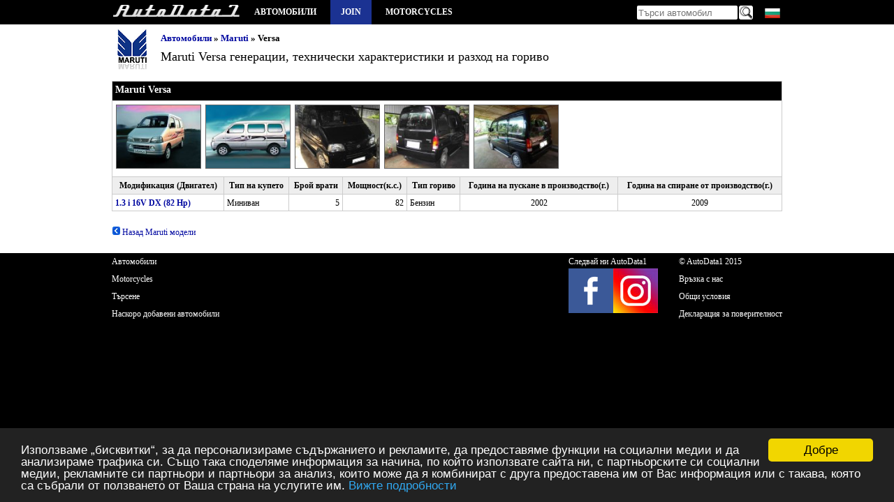

--- FILE ---
content_type: text/html; charset=utf-8
request_url: https://www.autodata1.com/bg/car/maruti/versa
body_size: 3484
content:
<!DOCTYPE html><html lang="bg" xml:lang="bg">
<head>
		<link rel="alternate" hreflang="en" href="https://www.autodata1.com/en/car/maruti/versa" />
	<link rel="alternate" hreflang="de" href="https://www.autodata1.com/de/car/maruti/versa" />
	<link rel="alternate" hreflang="fr" href="https://www.autodata1.com/fr/car/maruti/versa" />
	<link rel="alternate" hreflang="es" href="https://www.autodata1.com/es/car/maruti/versa" />
	<link rel="alternate" hreflang="ru" href="https://www.autodata1.com/ru/car/maruti/versa" />
	<link rel="alternate" hreflang="bg" href="https://www.autodata1.com/bg/car/maruti/versa" />
<link rel="canonical" href="https://www.autodata1.com/bg/car/maruti/versa" />


<link rel="icon" href="https://www.autodata1.com/favicon.ico" type="image/x-icon"/>
<link rel="shortcut icon" href="https://www.autodata1.com/favicon.ico" type="image/x-icon"/>

<meta http-equiv="content-type" content="text/html; charset=utf-8" />
<meta http-equiv="Content-Style-Type" content="text/css" />

<meta http-equiv="pragma" content="no-cache" />
<meta http-equiv="cache-control" content="no-cache" />
<meta name="robots" content="index, follow" />

<base href="https://www.autodata1.com/" />

<meta http-equiv="X-UA-Compatible" content="IE=edge">
<meta name="viewport" content="width=device-width, initial-scale=1">

<link href="css/default.css?59" rel="stylesheet" type="text/css" />





<!-- HTML5 shim and Respond.js for IE8 support of HTML5 elements and media queries -->
<!--[if lt IE 9]>
<script src="https://oss.maxcdn.com/html5shiv/3.7.2/html5shiv.min.js"></script>
<script src="https://oss.maxcdn.com/respond/1.4.2/respond.min.js"></script>
<![endif]-->

<link rel="alternate" type="application/rss+xml" title="AutoData1" href="https://www.autodata1.com/rss" />


<script type="text/javascript">
	var base = 'https://www.autodata1.com/bg/';
	var domain = 'https://www.autodata1.com/';
	var isLogged = false;
</script>


<!-- Prefetch DNS for external assets -->
<link rel="dns-prefetch" href="//fonts.googleapis.com">
<link rel="dns-prefetch" href="//www.google-analytics.com">

	
	
	<title>Maruti Versa технически характеристики и разход на гориво</title>
	<meta content="Maruti Versa генерации , Maruti Versa" name="description" />
	<meta content="Maruti,Versa,генерации, Технически характеристики и разход на гориво,Maruti Versa" name="keywords" />
	
</head>
<body>
	
	


<!-- Google tag (gtag.js) -->
<script async src="https://www.googletagmanager.com/gtag/js?id=G-C6C374KTVN"></script>
<script>
  window.dataLayer = window.dataLayer || [];
  function gtag(){dataLayer.push(arguments);}
  gtag('js', new Date());

  gtag('config', 'G-C6C374KTVN');
</script>



<header class="wrapper">
	  
	<a title="Автомобилни технически характеристики и разход на гориво" id="logo" href="https://www.autodata1.com/bg">
		<img height="24" width="184" src="img/technical-specifications-1.png" alt="AutoData1" />
	</a>



	<span id="mobile_menu" onclick="$('.mayhide').toggle();">
		<img width="24" height="24" src="img/menu_icon.png" alt="Автомобилни технически характеристики и разход на гориво" />
	</span>
	
	<nav>
		<ul class="mainmenu mayhide">
						<li><a title="Всички автомобилни марки" href="https://www.autodata1.com/bg/car">Автомобили</a></li>
							<li class="autobook"><a title="Account" href="https://www.autodata1.com/bg/account/join">Join</a></li>
									<li><a target="_blank" title="Motorcycles technical specifications" href="https://www.moto-data.net">Motorcycles</a></li> 
							
		</ul>
	</nav>
	
	

	<div class="langs mayhide" style="position: relative;width: 28px;">
		<span style="margin-left:3px;" class="lang lang-bg" onclick="if($('#allLanguages').css('visibility')=='hidden')$('#allLanguages').css('visibility','visible'); else $('#allLanguages').css('visibility','hidden');">
		<div id="allLanguages" style="width: 28px; position:absolute;visibility: hidden;z-index:1000;top:20px;left:0px;background-color:#000">
											<a class="first"  href="https://www.autodata1.com/en/car/maruti/versa">
										<span class="lang lang-en"> <br />
				</a>
															<a   href="https://www.autodata1.com/de/car/maruti/versa">
										<span class="lang lang-de"> <br />
				</a>
															<a   href="https://www.autodata1.com/fr/car/maruti/versa">
										<span class="lang lang-fr"> <br />
				</a>
															<a   href="https://www.autodata1.com/es/car/maruti/versa">
										<span class="lang lang-es"> <br />
				</a>
															<a   href="https://www.autodata1.com/ru/car/maruti/versa">
										<span class="lang lang-ru"> <br />
				</a>
																</div>
	</div>

	
	<div class="search mayhide">
		<form method="post" action="https://www.autodata1.com/bg/car/search">
			<input id="search" type="text" name="q" placeholder="Търси автомобил" />
			<input type="image" class="butt" src="img/search.png" alt="Търси автомобил" />
		</form>	
	</div>
	
	
		<div class="clear"></div>



</header>



<div id="content">




	<div class="wrapper">	
	<section>

		
		<div class="make_title_container">
			<div class="make_logo">
				<img width="60" height="60" src="https://www.autodata1.com/media/maruti/logo/logo_small.png" alt="Maruti" />
			</div>
			<div class="make_title">
				<div class="breadcrumb">
	<ul>
		<li>
			<a href="https://www.autodata1.com/bg/car" title="Автомобили">Автомобили</a>
		</li>
															<li>
					&raquo; 
											<a title="Maruti" href="https://www.autodata1.com/bg/car/maruti">Maruti</a>
									</li>
											<li>
					&raquo; 
											Versa				
									</li>
				
			</ul>
</div>				
				<h1>Maruti Versa  генерации, технически характеристики и разход на гориво</h1>
			</div>
			<div class="clear"></div>

			

					</div>	
		
		
					
		
				<table class="list">
						
				
												
				<tr>
					<th colspan="7" class="title"><h2>Maruti Versa<a name="versa">&nbsp;</a></h2></th>
				</tr>
				
									<tr>
						<td colspan="7" class="photos">
							
								<div class="gallery_container">
									
																														<a title="Maruti Versa" class="gallery0" href="https://www.autodata1.com/media/maruti/pics/maruti-versa-%5B14692%5D.jpg">	
												<img style="display:inline-block" width="120" height="90" alt="Maruti Versa" class="logoLarge lazyload" data-src="https://www.autodata1.com/media/maruti/pics/_maruti-versa-%5B14692%5D.jpg" />
											</a>	
																																								<a title="Maruti Versa" class="gallery0" href="https://www.autodata1.com/media/maruti/pics/maruti-versa-%5B14693%5D.jpg">	
												<img style="display:inline-block" width="120" height="90" alt="Maruti Versa" class="logoLarge lazyload" data-src="https://www.autodata1.com/media/maruti/pics/_maruti-versa-%5B14693%5D.jpg" />
											</a>	
																																								<a title="Maruti Versa" class="gallery0" href="https://www.autodata1.com/media/maruti/pics/maruti-versa-%5B14694%5D.jpg">	
												<img style="display:inline-block" width="120" height="90" alt="Maruti Versa" class="logoLarge lazyload" data-src="https://www.autodata1.com/media/maruti/pics/_maruti-versa-%5B14694%5D.jpg" />
											</a>	
																																								<a title="Maruti Versa" class="gallery0" href="https://www.autodata1.com/media/maruti/pics/maruti-versa-%5B14695%5D.jpg">	
												<img style="display:inline-block" width="120" height="90" alt="Maruti Versa" class="logoLarge lazyload" data-src="https://www.autodata1.com/media/maruti/pics/_maruti-versa-%5B14695%5D.jpg" />
											</a>	
																																								<a title="Maruti Versa" class="gallery0" href="https://www.autodata1.com/media/maruti/pics/maruti-versa-%5B14696%5D.jpg">	
												<img style="display:inline-block" width="120" height="90" alt="Maruti Versa" class="logoLarge lazyload" data-src="https://www.autodata1.com/media/maruti/pics/_maruti-versa-%5B14696%5D.jpg" />
											</a>	
																				
								</div>
							
						</td>
					</tr>
									
				<tr class="head">
					<th>Модификация (Двигател)</th>
											<th>Тип на купето</th>
											<th>Брой врати</th>
											<th>Мощност(к.с.)</th>
											<th>Тип гориво</th>
											<th>Година на пускане в производство(г.)</th>
											<th>Година на спиране от производство(г.)</th>
											
				</tr>
				
				
				
																			<tr class="">
							<td>
								<a title="Maruti Versa 1.3 i 16V DX (82 Hp) Технически характеристики и разход на гориво" class="bold" href="https://www.autodata1.com/bg/car/maruti/versa/versa-13-i-16v-dx-82-hp">1.3 i 16V DX (82 Hp)</a>
							</td>
															<td class="c0">Миниван</td>
															<td class="c1">5</td>
															<td class="c2">82</td>
															<td class="c3">Бензин</td>
															<td class="c4">2002</td>
															<td class="c5">2009</td>
														
						</tr>
																		
		</table>
	</section>
	<br />
	<a class="back_link" href="https://www.autodata1.com/bg/car/maruti" title="Maruti ">
		<img width="12" height="12" class="lazyload" src="img/left.jpg" alt="Maruti модели" />
		Назад Maruti модели
	</a>
	<br /><br />
		</div>
</div>


<footer class="wrapper">
					
		<ul class="fleft">
			<li class="mb_5"><a title="Всички автомобилни марки" href="https://www.autodata1.com/bg/car">Автомобили</a></li>
						<li class="mb_5"><a target="_blank" title="Motorcycles technical specifications" href="https://www.moto-data.net">Motorcycles</a></li>
			<li class="mb_5"><a href="https://www.autodata1.com/bg/car/search">Търсене</a></li>
			<li class="mb_5"><a href="https://www.autodata1.com/bg/car/newest">Наскоро добавени автомобили</a></li>
		</ul>
		
	<ul class="navigation">
		<li>
			© AutoData1 2015		
		</li>
		<li>
			<a rel="nofollow" href="https://www.autodata1.com/bg/contacts" title="Връзка с нас">Връзка с нас</a>
		</li>
		<li>
			<a rel="nofollow" href="https://www.autodata1.com/bg/legal/gtc" title="Общи условия">Общи условия</a>
		</li>
		<li>
			<a rel="nofollow" href="https://www.autodata1.com/bg/legal/privacy" title="Декларация за поверителност">Декларация за поверителност</a>
		</li>
	</ul>
	
	<div class="social">
		Следвай ни AutoData1 <br />
				<a class="fleft" rel="nofollow" target="_blank" href="https://facebook.com/autodata1">
			<img alt="AutoData1 facebook" width="64" height="64" src="img/facebook.png" /> 
		</a>	
		
						
				
		<a class="fleft" rel="nofollow" target="_blank" href="https://instagram.com/autodata1">
			<img alt="AutoData1 in Instagram" width="64" height="64" src="img/instagram.jpg" />
		</a>
		
			<div class="clear"></div>
</div>	
</footer>


<script defer type="text/javascript" src="js/jquery-3.6.3.min.js"></script>




<div class="cookie_container"></div>



<script type="text/javascript">
	 window.cookieconsent_options = {"message":"Използваме „бисквитки“, за да персонализираме съдържанието и рекламите, да предоставяме функции на социални медии и да анализираме трафика си. Също така споделяме информация за начина, по който използвате сайта ни, с партньорските си социални медии, рекламните си партньори и партньори за анализ, които може да я комбинират с друга предоставена им от Вас информация или с такава, която са събрали от ползването от Ваша страна на услугите им.","dismiss":"Добре","learnMore":"Вижте подробности","link":"https://www.autodata1.com/bg/legal/privacy","theme": 'css/dark-bottom.css'};	   
   
</script>
<script type="text/javascript" src="js/cookieconsent.min.js"></script>
	
	<a href="javascript:;" title="Scroll to top" class="scroll-top"></a>
	
	<link href="css/colorbox.css" rel="stylesheet" type="text/css" />
		<script type="text/javascript" src="js/jquery-3.6.3.min.js"></script>
	<script defer type="text/javascript" src="js/jquery.colorbox-min.js"></script>

	<script defer type="text/javascript" src="js/gallery.js"></script>


	<script async defer type="text/javascript" src="https://afarkas.github.io/lazysizes/lazysizes.min.js"></script>

	
<script type="application/ld+json">
{
  "@context": "http://schema.org",
  "@type": "BreadcrumbList",
  "itemListElement": [
  
  {
   "@type": "ListItem",
    "position": 1,

  	"item": "https://www.autodata1.com/bg/car",
  	"name": "Автомобили"


  }

									  
			  ,{
			  
			    "@type": "ListItem",
			    "position": 2,

				  "item": "https://www.autodata1.com/bg/car/maruti",
				  "name": "Maruti"
			  
			  }
			  
	  							  
			  ,{
			  
			    "@type": "ListItem",
			    "position": 3,

				  "item": "https://www.autodata1.com/bg/car/maruti/versa",
				  "name": "Versa"
			  
			  }
			  
	  		    ]
 
}
</script>
</body>
</html>